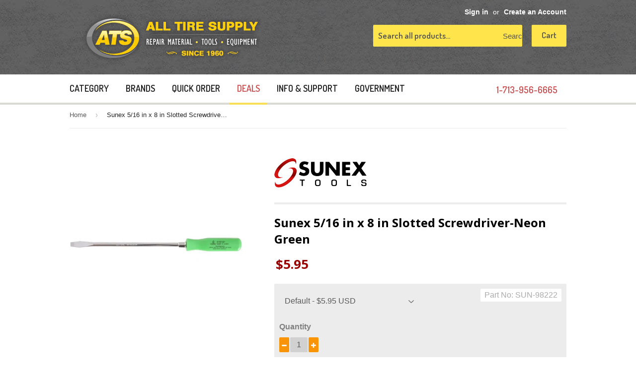

--- FILE ---
content_type: text/css
request_url: https://gravity-software.com/js/shopify/rondell/jquery.rondellf25968.css?v=fe26f0f21d1e7e53eaf77d876cbf6eb5
body_size: 7106
content:
.lg-icon {
min-width: unset !important;
}

.lg-outer {
direction: ltr;
}

.main-content, .main-header, .main-footer {
opacity: 1 !important;
}

.rondell-container {
  overflow: hidden;
  display: block;
  position: relative;
  font-size: 12px;
}
.rondell-container.rondell-initializing {
  background: url("images/loader.gif") no-repeat 50% 50%;
}
.rondell-container.rondell-initializing * {
  display: none;
}

.rondell-item { margin: 0 !important;   
  position: absolute;
  display: block;
  border: 1px solid #ccc;
  cursor: pointer;
  overflow: hidden;
  text-decoration: none;
  top: 0;
  left: 0;
  opacity: 1;
  margin: 0 !important;
}
.rondell-item a {
  cursor: pointer;
  color: #fff;
  text-decoration: none;
}
.rondell-item .rondell-item-crop {
  -webkit-border-radius: inherit;
  -moz-border-radius: inherit;
  -ms-border-radius: inherit;
  -o-border-radius: inherit;
  border-radius: inherit;
  overflow: hidden;
  width: 100%;
  height: 100%;
}
.rondell-item img {
  vertical-align: bottom;
  display: block;
  margin: 0 auto;
}
.rondell-item img.rondell-item-resizeable {
  width: 100%;
  height: 100%;
}
.rondell-item:hover {
  border-color: #bbb;
}
.rondell-item:hover, .rondell-item:hover div, .rondell-item:hover p {
  text-decoration: none;
}

.rondell-item-loading {
  background: #d9d9d9 url("images/item-loader.gif") no-repeat center center !important;
  -webkit-border-radius: 5px;
  -moz-border-radius: 5px;
  -ms-border-radius: 5px;
  -o-border-radius: 5px;
  border-radius: 5px;
}
.rondell-item-loading * {
  display: none !important;
}

.rondell-item-error {
  background: #b33 !important;
  background-color: rgba(200, 0, 0, 0.1) !important;
  -webkit-border-radius: 5px;
  -moz-border-radius: 5px;
  -ms-border-radius: 5px;
  -o-border-radius: 5px;
  border-radius: 5px;
}
.rondell-item-error p {
  color: #333;
  text-align: center;
  font-size: 18px;
  padding: 20px;
}

.rondell-item-focused, .rondell-item-focused a {
  cursor: auto;
}

.rondell-caption {
  position: absolute;
  margin: 5px;
  padding: 5px;
  color: #333;
  overflow-x: hidden;
  overflow-y: auto;
  height: auto;
  width: auto;
  top: 0;
  bottom: 0;
  left: 0;
  right: 0;
  text-decoration: none;
}
.rondell-caption a {
  text-decoration: underline;
}
.rondell-caption p {
  margin: 4px 0;
}
.rondell-caption.rondell-item-overlay {
  top: auto;
  position: absolute;
  padding: 3px 8px;
  display: none;
  color: #fafafa;
  background-color: #333;
  background-color: rgba(0, 0, 0, 0.5);
  -webkit-border-radius: 4px;
  -moz-border-radius: 4px;
  -ms-border-radius: 4px;
  -o-border-radius: 4px;
  border-radius: 4px;
}

.rondell-control {
  position: absolute;
  font-size: 12px;
  font-weight: bold;
  color: #000;
  padding: 4px 8px;
  display: block;
  text-decoration: none;
  background: #f5f5f5;
  text-shadow: 0 1px 1px #ccc;
  opacity: 0;
}
.rondell-control:hover {
  background: #fafafa;
  text-decoration: none;
}

/* rondell scrollbar  */
.rondell-scrollbar {
  width: 100%;
  height: 20px;
  position: absolute;
}
.rondell-scrollbar.rondell-scrollbar-bottom {
  bottom: 10px;
}
.rondell-scrollbar .rondell-scrollbar-background {
  position: absolute;
  top: 50%;
  left: 0;
  right: 0;
  margin: 0 10px;
  background-color: #eee;
  height: 1px;
}
.rondell-scrollbar .rondell-scrollbar-left,
.rondell-scrollbar .rondell-scrollbar-right {
  top: 2px;
  width: 16px;
  height: 16px;
  background-color: #ccc;
  background: -webkit-gradient(linear, 50% 0%, 50% 100%, color-stop(0%, #cccccc), color-stop(100%, #bbbbbb));
  background: -webkit-linear-gradient(top, #cccccc, #bbbbbb);
  background: -moz-linear-gradient(top, #cccccc, #bbbbbb);
  background: -o-linear-gradient(top, #cccccc, #bbbbbb);
  background: linear-gradient(top, #cccccc, #bbbbbb);
}
.rondell-scrollbar .rondell-scrollbar-left:active,
.rondell-scrollbar .rondell-scrollbar-right:active {
  background: -webkit-gradient(linear, 50% 0%, 50% 100%, color-stop(0%, #cccccc), color-stop(100%, #dddddd));
  background: -webkit-linear-gradient(top, #cccccc, #dddddd);
  background: -moz-linear-gradient(top, #cccccc, #dddddd);
  background: -o-linear-gradient(top, #cccccc, #dddddd);
  background: linear-gradient(top, #cccccc, #dddddd);
}
.rondell-scrollbar .rondell-scrollbar-inner {
  width: 14px;
  height: 14px;
  display: block;
  background: url("images/arrows.png") no-repeat 0 0;
}
.rondell-scrollbar .rondell-scrollbar-left {
  left: 6px;
}
.rondell-scrollbar .rondell-scrollbar-left .rondell-scrollbar-inner {
  background-position: 0 -16px;
}
.rondell-scrollbar .rondell-scrollbar-right {
  right: 6px;
}
.rondell-scrollbar .rondell-scrollbar-control,
.rondell-scrollbar .rondell-scrollbar-left,
.rondell-scrollbar .rondell-scrollbar-right {
  cursor: pointer;
  position: absolute;
  border: 1px solid #ccc;
  -webkit-border-radius: 12px;
  -moz-border-radius: 12px;
  -ms-border-radius: 12px;
  -o-border-radius: 12px;
  border-radius: 12px;
}
.rondell-scrollbar .rondell-scrollbar-control {
  left: 50%;
  top: 4px;
  width: 12px;
  height: 12px;
  margin-left: -6px;
  background-color: #c00;
  background: -webkit-gradient(linear, 50% 0%, 50% 100%, color-stop(0%, #ff0000), color-stop(100%, #bb0000));
  background: -webkit-linear-gradient(top, #ff0000, #bb0000);
  background: -moz-linear-gradient(top, #ff0000, #bb0000);
  background: -o-linear-gradient(top, #ff0000, #bb0000);
  background: linear-gradient(top, #ff0000, #bb0000);
}
.rondell-scrollbar .rondell-scrollbar-control:active {
  background: #d00;
  background: -webkit-gradient(linear, 50% 0%, 50% 100%, color-stop(0%, #ee0000), color-stop(100%, #dd0000));
  background: -webkit-linear-gradient(top, #ee0000, #dd0000);
  background: -moz-linear-gradient(top, #ee0000, #dd0000);
  background: -o-linear-gradient(top, #ee0000, #dd0000);
  background: linear-gradient(top, #ee0000, #dd0000);
}
.rondell-scrollbar .rondell-scrollbar-control.rondell-scrollbar-dragging, .rondell-scrollbar .rondell-scrollbar-control:hover {
  top: 3px;
  width: 14px;
  height: 14px;
  margin-left: -7px;
}

.boxshadow.rgba .rondell-scrollbar-control {
  border: 0;
  -webkit-box-shadow: 0 0 2px rgba(0, 0, 0, 0.5);
  -moz-box-shadow: 0 0 2px rgba(0, 0, 0, 0.5);
  box-shadow: 0 0 2px rgba(0, 0, 0, 0.5);
}
.boxshadow.rgba .rondell-scrollbar-control:hover {
  -webkit-box-shadow: 0 0 3px rgba(0, 0, 0, 0.5);
  -moz-box-shadow: 0 0 3px rgba(0, 0, 0, 0.5);
  box-shadow: 0 0 3px rgba(0, 0, 0, 0.5);
}
.boxshadow.rgba .rondell-scrollbar-control:active {
  -webkit-box-shadow: 0 0 5px -1px rgba(0, 0, 0, 0.6);
  -moz-box-shadow: 0 0 5px -1px rgba(0, 0, 0, 0.6);
  box-shadow: 0 0 5px -1px rgba(0, 0, 0, 0.6);
}
.boxshadow.rgba .rondell-scrollbar-left,
.boxshadow.rgba .rondell-scrollbar-right {
  border: 0;
  -webkit-box-shadow: 0 0 2px rgba(0, 0, 0, 0.3);
  -moz-box-shadow: 0 0 2px rgba(0, 0, 0, 0.3);
  box-shadow: 0 0 2px rgba(0, 0, 0, 0.3);
}
.boxshadow.rgba .rondell-scrollbar-left:hover,
.boxshadow.rgba .rondell-scrollbar-right:hover {
  -webkit-box-shadow: 0 0 3px rgba(0, 0, 0, 0.5);
  -moz-box-shadow: 0 0 3px rgba(0, 0, 0, 0.5);
  box-shadow: 0 0 3px rgba(0, 0, 0, 0.5);
}
.boxshadow.rgba .rondell-scrollbar-left:active,
.boxshadow.rgba .rondell-scrollbar-right:active {
  -webkit-box-shadow: 0 0 2px rgba(0, 0, 0, 0.3) inset;
  -moz-box-shadow: 0 0 2px rgba(0, 0, 0, 0.3) inset;
  box-shadow: 0 0 2px rgba(0, 0, 0, 0.3) inset;
}

.rondell-lightbox {
  z-index: 9998 !important;
  display: none;
  position: absolute;
}

.rondell-lightbox,
.rondell-lightbox-overlay {
  left: 0;
  top: 0;
  bottom: 0;
  right: 0;
}

.rondell-lightbox-overlay {
  position: fixed;
  cursor: pointer;
  opacity: .8;
  background-color: #000;
  background: #d9d9d9 url("images/item-loader.gif") no-repeat center center !important;
}

.rondell-lightbox-content {
  position: fixed;
  clear: both;
#  left: 50%;
  top: 0;
  max-height: 90%;
  overflow: hidden;
  background: #fafafa;
  padding: 10px;
  z-index: 9999 !important;
  text-align: center;
  -webkit-border-radius: 5px;
  -moz-border-radius: 5px;
  -ms-border-radius: 5px;
  -o-border-radius: 5px;
  border-radius: 5px;
  -webkit-box-shadow: 0 2px 50px 1px rgba(0, 0, 0, 0.7);
  -moz-box-shadow: 0 2px 50px 1px rgba(0, 0, 0, 0.7);
  box-shadow: 0 2px 50px 1px rgba(0, 0, 0, 0.7);
}
.rondell-lightbox-content .rondell-caption,
.rondell-lightbox-content .rondell-caption.rondell-item-overlay {
  text-align: left;
  position: relative;
  display: block;
  color: #222;
  margin: 0;
  padding: 0;
  background-color: transparent;
  max-width: 400px;
}
.rondell-lightbox-content .rondell-lightbox-next,
.rondell-lightbox-content .rondell-lightbox-prev {
  color: #338;
  cursor: pointer;
}
.rondell-lightbox-content .rondell-lightbox-position {
  text-align: center;
  font-weight: bold;
  display: none;
}
.rondell-lightbox-content .rondell-lightbox-prev,
.rondell-lightbox-content .rondell-lightbox-next {
  position: absolute;
  top: 50%;
}
.rondell-lightbox-content .rondell-lightbox-prev {
  left: -5px;
  width: 50px;
  height: 45px;
  background: url("images/prev.png") no-repeat;

}
.rondell-lightbox-content .rondell-lightbox-next {
  right: -5px;
  overflow: hidden;
  width: 50px;
  height: 45px;
  background: url("images/next.png") no-repeat;
  
}

.rondell-lightbox-close {
    background: url("images/close.png") no-repeat;
    position: absolute; 
    top: 4px; 
    right: 20px; 
    width: 27px;
    height: 27px;    
    cursor: pointer;
}

/* themes */
/* default theme */
.boxshadow.rgba .rondell-theme-default .rondell-control {
  -webkit-box-shadow: 0 0 1px rgba(0, 0, 0, 0.3);
  -moz-box-shadow: 0 0 1px rgba(0, 0, 0, 0.3);
  box-shadow: 0 0 1px rgba(0, 0, 0, 0.3);
}
.boxshadow.rgba .rondell-theme-default .rondell-control:hover {
  -webkit-box-shadow: 0 0 2px rgba(0, 0, 0, 0.3);
  -moz-box-shadow: 0 0 2px rgba(0, 0, 0, 0.3);
  box-shadow: 0 0 2px rgba(0, 0, 0, 0.3);
}
.boxshadow.rgba .rondell-theme-default .rondell-item { margin: 0 !important;   
  border: 0;
  -webkit-box-shadow: 0 1px 3px 0px rgba(0, 0, 0, 0.5);
  -moz-box-shadow: 0 1px 3px 0px rgba(0, 0, 0, 0.5);
  box-shadow: 0 1px 3px 0px rgba(0, 0, 0, 0.5);
}

.rondell-theme-default .rondell-control,
.rondell-theme-default .rondell-item,
.rondell-theme-default .rondell-item img {
  -webkit-border-radius: 3px;
  -moz-border-radius: 3px;
  -ms-border-radius: 3px;
  -o-border-radius: 3px;
  border-radius: 3px;
}
.rondell-theme-default .rondell-control {
  background: -webkit-gradient(linear, 50% 0%, 50% 100%, color-stop(0%, #fcfcfc), color-stop(100%, #f9f9f9));
  background: -webkit-linear-gradient(#fcfcfc, #f9f9f9);
  background: -moz-linear-gradient(#fcfcfc, #f9f9f9);
  background: -o-linear-gradient(#fcfcfc, #f9f9f9);
  background: linear-gradient(#fcfcfc, #f9f9f9);
}
.rondell-theme-default .rondell-control:hover {
  background: -webkit-gradient(linear, 50% 0%, 50% 100%, color-stop(0%, #fafafa), color-stop(100%, #f5f5f5));
  background: -webkit-linear-gradient(#fafafa, #f5f5f5);
  background: -moz-linear-gradient(#fafafa, #f5f5f5);
  background: -o-linear-gradient(#fafafa, #f5f5f5);
  background: linear-gradient(#fafafa, #f5f5f5);
}
.rondell-theme-default .rondell-control:active {
  background: -webkit-gradient(linear, 50% 0%, 50% 100%, color-stop(0%, #f5f5f5), color-stop(100%, #fafafa));
  background: -webkit-linear-gradient(#f5f5f5, #fafafa);
  background: -moz-linear-gradient(#f5f5f5, #fafafa);
  background: -o-linear-gradient(#f5f5f5, #fafafa);
  background: linear-gradient(#f5f5f5, #fafafa);
}

/* light theme */
.rondell-theme-light .rondell-container {
  background: #fff;
}
.rondell-theme-light .rondell-item { margin: 0 !important;   
  border: 0;
}
.rondell-theme-light .rondell-item, .rondell-theme-light .rondell-item img {
  -webkit-border-radius: 3px;
  -moz-border-radius: 3px;
  -ms-border-radius: 3px;
  -o-border-radius: 3px;
  border-radius: 3px;
}
/*
.boxshadow.rgba .rondell-theme-light .rondell-item { margin: 0 !important;   
  border: 0;
  -webkit-box-shadow: 0 1px 3px rgba(0, 0, 0, 0.4);
  -moz-box-shadow: 0 1px 3px rgba(0, 0, 0, 0.4);
  box-shadow: 0 1px 3px rgba(0, 0, 0, 0.4);
}
*/
/*
.boxshadow.rgba .rondell-theme-light .rondell-item:hover {
  -webkit-box-shadow: 0 1px 2px rgba(0, 0, 0, 0.3);
  -moz-box-shadow: 0 1px 2px rgba(0, 0, 0, 0.3);
  box-shadow: 0 1px 2px rgba(0, 0, 0, 0.3);
}
*/
/* dark theme, good for preset 'products' and 'gallery' */
.rondell-theme-dark {
  background: #333;
  -webkit-border-radius: 5px;
  -moz-border-radius: 5px;
  -ms-border-radius: 5px;
  -o-border-radius: 5px;
  border-radius: 5px;
  background: -webkit-gradient(linear, 50% 0%, 50% 100%, color-stop(0%, #333333), color-stop(100%, #111111));
  background: -webkit-linear-gradient(#333333, #111111);
  background: -moz-linear-gradient(#333333, #111111);
  background: -o-linear-gradient(#333333, #111111);
  background: linear-gradient(#333333, #111111);
}
.rondell-theme-dark .rondell-item { margin: 0 !important;   
  border: 0;
  background: transparent;
}
.rondell-theme-dark .rondell-caption {
  text-align: center;
  font-weight: bold;
  text-shadow: 0 0 3px #000;
  font-size: 12px;
}
.rondell-theme-dark .rondell-control {
  font-size: 0;
  color: transparent;
  padding: 0;
  width: 28px;
  height: 28px;
}
.rondell-theme-dark .rondell-control.rondell-shift-left, .rondell-theme-dark .rondell-control.rondell-shift-right {
  background: url("images/buttons.png") no-repeat 0 0;
}
.rondell-theme-dark .rondell-control.rondell-shift-left {
  background-position: 0 -28px;
}

.boxshadow.rgba .rondell-theme-dark {
  border: 0;
  -webkit-box-shadow: 0 1px 5px rgba(0, 0, 0, 0.6) inset;
  -moz-box-shadow: 0 1px 5px rgba(0, 0, 0, 0.6) inset;
  box-shadow: 0 1px 5px rgba(0, 0, 0, 0.6) inset;
}
.boxshadow.rgba .rondell-theme-dark .rondell-control {
  -webkit-box-shadow: none;
  -moz-box-shadow: none;
  box-shadow: none;
}

/* page theme, good for preset 'pages' */
.rondell-theme-page {
  border: 1px solid #ccc;
  -webkit-border-radius: 3px;
  -moz-border-radius: 3px;
  -ms-border-radius: 3px;
  -o-border-radius: 3px;
  border-radius: 3px;
}
.rondell-theme-page .rondell-item { margin: 0 !important;   
  border: 0;
}
.rondell-theme-page .rondell-item, .rondell-theme-page .rondell-item img {
  -webkit-border-radius: 3px;
  -moz-border-radius: 3px;
  -ms-border-radius: 3px;
  -o-border-radius: 3px;
  border-radius: 3px;
}
.rondell-theme-page .rondell-control {
  font-size: 0;
  padding: 0;
  color: transparent;
  width: 20px;
  height: 20px;
  border: 1px solid #bbc;
}
.rondell-theme-page .rondell-control.rondell-shift-left, .rondell-theme-page .rondell-control.rondell-shift-right {
  background: #ccccdd url("images/arrows.png") no-repeat 2px 2px;
  -webkit-border-radius: 0 3px 0 6px;
  -moz-border-radius: 0 3px 0 6px;
  -ms-border-radius: 0 3px 0 6px;
  -o-border-radius: 0 3px 0 6px;
  border-radius: 0 3px 0 6px;
}
.rondell-theme-page .rondell-control.rondell-shift-left {
  background-position: 2px -14px;
  -webkit-border-radius: 3px 0 6px 0;
  -moz-border-radius: 3px 0 6px 0;
  -ms-border-radius: 3px 0 6px 0;
  -o-border-radius: 3px 0 6px 0;
  border-radius: 3px 0 6px 0;
}

.boxshadow.rgba .rondell-theme-page {
  border: 0;
  -webkit-box-shadow: 0 1px 3px rgba(0, 0, 0, 0.6);
  -moz-box-shadow: 0 1px 3px rgba(0, 0, 0, 0.6);
  box-shadow: 0 1px 3px rgba(0, 0, 0, 0.6);
}
.boxshadow.rgba .rondell-theme-page .rondell-control {
  border: 0;
  -webkit-box-shadow: 0 1px 2px rgba(0, 0, 0, 0.2);
  -moz-box-shadow: 0 1px 2px rgba(0, 0, 0, 0.2);
  box-shadow: 0 1px 2px rgba(0, 0, 0, 0.2);
}

/* slider theme */
.rondell-theme-slider {
  border: 1px solid #aaa;
  -webkit-border-radius: 2px;
  -moz-border-radius: 2px;
  -ms-border-radius: 2px;
  -o-border-radius: 2px;
  border-radius: 2px;
}
.rondell-theme-slider .rondell-item { margin: 0 !important;   
  border: 0;
}
.rondell-theme-slider .rondell-item, .rondell-theme-slider .rondell-item img {
  -webkit-border-radius: 2px;
  -moz-border-radius: 2px;
  -ms-border-radius: 2px;
  -o-border-radius: 2px;
  border-radius: 2px;
}
.rondell-theme-slider .rondell-caption {
  text-align: center;
  font-weight: bold;
  text-shadow: 0 0 3px #000;
  font-size: 14px;
}
 .rondell-caption.rondell-item-overlay {
  background: transparent;
}
 .rondell-control {
  font-size: 0;
  color: transparent;
  padding: 0;
  width: 15px;
  height: 30px;
  background-color: #666;
  background-color: rbga(50, 50, 50, 0.2);
  border: 0px solid #555;
  background: -webkit-gradient(linear, 50% 0%, 50% 100%, color-stop(0%, #666666), color-stop(100%, #555555));
  background: -webkit-linear-gradient(top, #666666, #555555);
  background: -moz-linear-gradient(top, #666666, #555555);
  background: -o-linear-gradient(top, #666666, #555555);
  background: linear-gradient(top, #666666, #555555);
}
.rondell-control span {
  background: url("images/arrows.png") no-repeat 0 0;
  display: block;
  height: 16px;
  width: 16px;
  margin-top: 7px;
}
 .rondell-control:hover {
  background-color: #888;
  background: -webkit-gradient(linear, 50% 0%, 50% 100%, color-stop(0%, #777777), color-stop(100%, #555555));
  background: -webkit-linear-gradient(top, #777777, #555555);
  background: -moz-linear-gradient(top, #777777, #555555);
  background: -o-linear-gradient(top, #777777, #555555);
  background: linear-gradient(top, #777777, #555555);
}
 .rondell-control.rondell-shift-left {
  -webkit-border-radius: 0 15px 15px 0;
  -moz-border-radius: 0 15px 15px 0;
  -ms-border-radius: 0 15px 15px 0;
  -o-border-radius: 0 15px 15px 0;
  border-radius: 0 15px 15px 0;
}
.rondell-control.rondell-shift-left span {
  background-position: 0 -16px;
}
 .rondell-control.rondell-shift-right {
  -webkit-border-radius: 15px 0 0 15px;
  -moz-border-radius: 15px 0 0 15px;
  -ms-border-radius: 15px 0 0 15px;
  -o-border-radius: 15px 0 0 15px;
  border-radius: 15px 0 0 15px;
}

.boxshadow.rgba .rondell-theme-slider {
  -webkit-box-shadow: 0 1px 4px rgba(0, 0, 0, 0.4);
  -moz-box-shadow: 0 1px 4px rgba(0, 0, 0, 0.4);
  box-shadow: 0 1px 4px rgba(0, 0, 0, 0.4);
}
.boxshadow.rgba .rondell-theme-slider .rondell-caption {
  -webkit-box-shadow: none;
  -moz-box-shadow: none;
  box-shadow: none;
}
.boxshadow.rgba .rondell-control {
  -webkit-box-shadow: 0 1px 4px rgba(0, 0, 0, 0.7);
  -moz-box-shadow: 0 1px 4px rgba(0, 0, 0, 0.7);
  box-shadow: 0 1px 4px rgba(0, 0, 0, 0.7);
}
.rondell-item-focused {
    cursor: -moz-zoom-in; 
    cursor: -webkit-zoom-in; 
    cursor: zoom-in;    
}
.grid-item #rondellCarousel img {
max-height: unset !important;
}


/* NEW ZOOM IN POPIP LIGHTBOX */

 
 /*! lightgallery - v1.6.7 - 2018-02-11
 * http://sachinchoolur.github.io/lightGallery/
 * Copyright (c) 2018 Sachin N; Licensed GPLv3 */
 @font-face {
   font-family: 'lg';
   src: url("https://gravity-software.com/js/shopify/lg.eot?n1z373");
   src: url("https://gravity-software.com/js/shopify/lg.eot?#iefixn1z373") format("embedded-opentype"), url("https://gravity-software.com/js/shopify/lg.ttf") format("truetype");
   font-weight: normal;
   font-style: normal;
 }
 .lg-icon {
   font-family: 'lg' !important;
   speak: none;
   font-style: normal;
   font-weight: normal;
   font-variant: normal;
   text-transform: none;
   line-height: 1;
   /* Better Font Rendering =========== */
   -webkit-font-smoothing: antialiased;
   -moz-osx-font-smoothing: grayscale;
 }

 .lg-actions .lg-next, .lg-actions .lg-prev {
   background-color: rgba(0, 0, 0, 0.45);
   border-radius: 2px;
   color: #999;
   cursor: pointer;
   display: block;
   font-size: 22px;
   margin-top: -10px;
   padding: 8px 10px 9px;
   position: absolute;
   top: 50%;
   z-index: 1080 !important;
   border: none;
   outline: none;
 }
 .lg-actions .lg-next.disabled, .lg-actions .lg-prev.disabled {
   pointer-events: none;
   opacity: 0.5;
 }
 .lg-actions .lg-next:hover, .lg-actions .lg-prev:hover {
   color: #FFF;
 }
 .lg-actions .lg-next {
   right: 20px;
 }
 .lg-actions .lg-next:before {
   content: "\e095";
 }
 .lg-actions .lg-prev {
   left: 20px;
 }
 .lg-actions .lg-prev:after {
   content: "\e094";
 }

 @-webkit-keyframes lg-right-end {
   0% {
     left: 0;
   }
   50% {
     left: -30px;
   }
   100% {
     left: 0;
   }
 }
 @-moz-keyframes lg-right-end {
   0% {
     left: 0;
   }
   50% {
     left: -30px;
   }
   100% {
     left: 0;
   }
 }
 @-ms-keyframes lg-right-end {
   0% {
     left: 0;
   }
   50% {
     left: -30px;
   }
   100% {
     left: 0;
   }
 }
 @keyframes lg-right-end {
   0% {
     left: 0;
   }
   50% {
     left: -30px;
   }
   100% {
     left: 0;
   }
 }
 @-webkit-keyframes lg-left-end {
   0% {
     left: 0;
   }
   50% {
     left: 30px;
   }
   100% {
     left: 0;
   }
 }
 @-moz-keyframes lg-left-end {
   0% {
     left: 0;
   }
   50% {
     left: 30px;
   }
   100% {
     left: 0;
   }
 }
 @-ms-keyframes lg-left-end {
   0% {
     left: 0;
   }
   50% {
     left: 30px;
   }
   100% {
     left: 0;
   }
 }
 @keyframes lg-left-end {
   0% {
     left: 0;
   }
   50% {
     left: 30px;
   }
   100% {
     left: 0;
   }
 }
 .lg-outer.lg-right-end .lg-object {
   -webkit-animation: lg-right-end 0.3s;
   -o-animation: lg-right-end 0.3s;
   animation: lg-right-end 0.3s;
   position: relative;
 }
 .lg-outer.lg-left-end .lg-object {
   -webkit-animation: lg-left-end 0.3s;
   -o-animation: lg-left-end 0.3s;
   animation: lg-left-end 0.3s;
   position: relative;
 }

 .lg-toolbar {
   z-index: 1082 !important;
   left: 0;
   position: absolute;
   top: 0;
   width: 100%;
   background-color: rgba(0, 0, 0, 0.45);
 }
 .lg-toolbar .lg-icon {
   color: #999;
   cursor: pointer;
   float: right;
   font-size: 24px;
   height: 47px;
   line-height: 27px;
   padding: 10px 0;
   text-align: center;
   width: 50px;
   text-decoration: none !important;
   outline: medium none;
   -webkit-transition: color 0.2s linear;
   -o-transition: color 0.2s linear;
   transition: color 0.2s linear;
 }
 .lg-toolbar .lg-icon:hover {
   color: #FFF;
 }
 .lg-toolbar .lg-close:after {
   content: "\e070";
 }
 .lg-toolbar .lg-download:after {
   content: "\e0f2";
 }

 .lg-sub-html {
   background-color: rgba(0, 0, 0, 0.45);
   bottom: 0;
   color: #EEE;
   font-size: 16px;
   left: 0;
   padding: 10px 40px;
   position: fixed;
   right: 0;
   text-align: center;
   z-index: 1080 !important;
 }
 .lg-sub-html h4 {
   margin: 0;
   font-size: 13px;
   font-weight: bold;
 }
 .lg-sub-html p {
   font-size: 12px;
   margin: 5px 0 0;
 }

 #lg-counter {
   color: #999;
   display: inline-block;
   font-size: 16px;
   padding-left: 20px;
   padding-top: 12px;
   vertical-align: middle;
 }

 .lg-toolbar, .lg-prev, .lg-next {
   opacity: 1;
   -webkit-transition: -webkit-transform 0.35s cubic-bezier(0, 0, 0.25, 1) 0s, opacity 0.35s cubic-bezier(0, 0, 0.25, 1) 0s, color 0.2s linear;
   -moz-transition: -moz-transform 0.35s cubic-bezier(0, 0, 0.25, 1) 0s, opacity 0.35s cubic-bezier(0, 0, 0.25, 1) 0s, color 0.2s linear;
   -o-transition: -o-transform 0.35s cubic-bezier(0, 0, 0.25, 1) 0s, opacity 0.35s cubic-bezier(0, 0, 0.25, 1) 0s, color 0.2s linear;
   transition: transform 0.35s cubic-bezier(0, 0, 0.25, 1) 0s, opacity 0.35s cubic-bezier(0, 0, 0.25, 1) 0s, color 0.2s linear;
 }

 .lg-hide-items .lg-prev {
   opacity: 0;
   -webkit-transform: translate3d(-10px, 0, 0);
   transform: translate3d(-10px, 0, 0);
 }
 .lg-hide-items .lg-next {
   opacity: 0;
   -webkit-transform: translate3d(10px, 0, 0);
   transform: translate3d(10px, 0, 0);
 }
 .lg-hide-items .lg-toolbar {
   opacity: 0;
   -webkit-transform: translate3d(0, -10px, 0);
   transform: translate3d(0, -10px, 0);
 }

 body:not(.lg-from-hash) .lg-outer.lg-start-zoom .lg-object {
   -webkit-transform: scale3d(0.5, 0.5, 0.5);
   transform: scale3d(0.5, 0.5, 0.5);
   opacity: 0;
   -webkit-transition: -webkit-transform 250ms cubic-bezier(0, 0, 0.25, 1) 0s, opacity 250ms cubic-bezier(0, 0, 0.25, 1) !important;
   -moz-transition: -moz-transform 250ms cubic-bezier(0, 0, 0.25, 1) 0s, opacity 250ms cubic-bezier(0, 0, 0.25, 1) !important;
   -o-transition: -o-transform 250ms cubic-bezier(0, 0, 0.25, 1) 0s, opacity 250ms cubic-bezier(0, 0, 0.25, 1) !important;
   transition: transform 250ms cubic-bezier(0, 0, 0.25, 1) 0s, opacity 250ms cubic-bezier(0, 0, 0.25, 1) !important;
   -webkit-transform-origin: 50% 50%;
   -moz-transform-origin: 50% 50%;
   -ms-transform-origin: 50% 50%;
   transform-origin: 50% 50%;
 }
 body:not(.lg-from-hash) .lg-outer.lg-start-zoom .lg-item.lg-complete .lg-object {
   -webkit-transform: scale3d(1, 1, 1);
   transform: scale3d(1, 1, 1);
   opacity: 1;
 }

 .lg-outer .lg-thumb-outer {
   background-color: #0D0A0A;
   bottom: 0;
   position: absolute;
   width: 100%;
   z-index: 1080 !important;
   max-height: 350px;
   -webkit-transform: translate3d(0, 100%, 0);
   transform: translate3d(0, 100%, 0);
   -webkit-transition: -webkit-transform 0.25s cubic-bezier(0, 0, 0.25, 1) 0s;
   -moz-transition: -moz-transform 0.25s cubic-bezier(0, 0, 0.25, 1) 0s;
   -o-transition: -o-transform 0.25s cubic-bezier(0, 0, 0.25, 1) 0s;
   transition: transform 0.25s cubic-bezier(0, 0, 0.25, 1) 0s;
 }
 .lg-outer .lg-thumb-outer.lg-grab .lg-thumb-item {
   cursor: -webkit-grab;
   cursor: -moz-grab;
   cursor: -o-grab;
   cursor: -ms-grab;
   cursor: grab;
 }
 .lg-outer .lg-thumb-outer.lg-grabbing .lg-thumb-item {
   cursor: move;
   cursor: -webkit-grabbing;
   cursor: -moz-grabbing;
   cursor: -o-grabbing;
   cursor: -ms-grabbing;
   cursor: grabbing;
 }
 .lg-outer .lg-thumb-outer.lg-dragging .lg-thumb {
   -webkit-transition-duration: 0s !important;
   transition-duration: 0s !important;
 }
 .lg-outer.lg-thumb-open .lg-thumb-outer {
   -webkit-transform: translate3d(0, 0%, 0);
   transform: translate3d(0, 0%, 0);
 }
 .lg-outer .lg-thumb {
   padding: 10px 0;
   height: 100%;
   margin-bottom: -5px;
 }
 .lg-outer .lg-thumb-item {
   border-radius: 5px;
   cursor: pointer;
   float: left;
   overflow: hidden;
   height: 100%;
   border: 2px solid #FFF;
   border-radius: 4px;
   margin-bottom: 5px;
 }
 @media (min-width: 1025px) {
   .lg-outer .lg-thumb-item {
     -webkit-transition: border-color 0.25s ease;
     -o-transition: border-color 0.25s ease;
     transition: border-color 0.25s ease;
   }
 }
 .lg-outer .lg-thumb-item.active, .lg-outer .lg-thumb-item:hover {
   border-color: #a90707;
 }
 .lg-outer .lg-thumb-item img {
   width: 100%;
   height: 100%;
   object-fit: cover;
 }
 .lg-outer.lg-has-thumb .lg-item {
   padding-bottom: 120px;
 }
 .lg-outer.lg-can-toggle .lg-item {
   padding-bottom: 0;
 }
 .lg-outer.lg-pull-caption-up .lg-sub-html {
   -webkit-transition: bottom 0.25s ease;
   -o-transition: bottom 0.25s ease;
   transition: bottom 0.25s ease;
 }
 .lg-outer.lg-pull-caption-up.lg-thumb-open .lg-sub-html {
   bottom: 100px;
 }
 .lg-outer .lg-toogle-thumb {
   background-color: #0D0A0A;
   border-radius: 2px 2px 0 0;
   color: #999;
   cursor: pointer;
   font-size: 24px;
   height: 39px;
   line-height: 27px;
   padding: 5px 0;
   position: absolute;
   right: 20px;
   text-align: center;
   top: -39px;
   width: 50px;
 }
 .lg-outer .lg-toogle-thumb:after {
   content: "\e1ff";
 }
 .lg-outer .lg-toogle-thumb:hover {
   color: #FFF;
 }

 .lg-outer .lg-video-cont {
   display: inline-block;
   vertical-align: middle;
   max-width: 1140px;
   max-height: 100%;
   width: 100%;
   padding: 0 5px;
 }
 .lg-outer .lg-video {
   width: 100%;
   height: 0;
   padding-bottom: 56.25%;
   overflow: hidden;
   position: relative;
 }
 .lg-outer .lg-video .lg-object {
   display: inline-block;
   position: absolute;
   top: 0;
   left: 0;
   width: 100% !important;
   height: 100% !important;
 }
 .lg-outer .lg-video .lg-video-play {
   width: 84px;
   height: 59px;
   position: absolute;
   left: 50%;
   top: 50%;
   margin-left: -42px;
   margin-top: -30px;
   z-index: 1080 !important;
   cursor: pointer;
 }
 .lg-outer .lg-has-iframe .lg-video {
   -webkit-overflow-scrolling: touch;
   overflow: auto;
 }
 .lg-outer .lg-has-vimeo .lg-video-play {
   background: url("../img/vimeo-play.png") no-repeat scroll 0 0 transparent;
 }
 .lg-outer .lg-has-vimeo:hover .lg-video-play {
   background: url("../img/vimeo-play.png") no-repeat scroll 0 -58px transparent;
 }
 .lg-outer .lg-has-html5 .lg-video-play {
   background: transparent url("../img/video-play.png") no-repeat scroll 0 0;
   height: 64px;
   margin-left: -32px;
   margin-top: -32px;
   width: 64px;
   opacity: 0.8;
 }
 .lg-outer .lg-has-html5:hover .lg-video-play {
   opacity: 1;
 }
 .lg-outer .lg-has-youtube .lg-video-play {
   background: url("../img/youtube-play.png") no-repeat scroll 0 0 transparent;
 }
 .lg-outer .lg-has-youtube:hover .lg-video-play {
   background: url("../img/youtube-play.png") no-repeat scroll 0 -60px transparent;
 }
 .lg-outer .lg-video-object {
   width: 100% !important;
   height: 100% !important;
   position: absolute;
   top: 0;
   left: 0;
 }
 .lg-outer .lg-has-video .lg-video-object {
   visibility: hidden;
 }
 .lg-outer .lg-has-video.lg-video-playing .lg-object, .lg-outer .lg-has-video.lg-video-playing .lg-video-play {
   display: none;
 }
 .lg-outer .lg-has-video.lg-video-playing .lg-video-object {
   visibility: visible;
 }

 .lg-progress-bar {
   background-color: #333;
   height: 5px;
   left: 0;
   position: absolute;
   top: 0;
   width: 100%;
   z-index: 1083 !important;
   opacity: 0;
   -webkit-transition: opacity 0.08s ease 0s;
   -moz-transition: opacity 0.08s ease 0s;
   -o-transition: opacity 0.08s ease 0s;
   transition: opacity 0.08s ease 0s;
 }
 .lg-progress-bar .lg-progress {
   background-color: #a90707;
   height: 5px;
   width: 0;
 }
 .lg-progress-bar.lg-start .lg-progress {
   width: 100%;
 }
 .lg-show-autoplay .lg-progress-bar {
   opacity: 1;
 }

 .lg-autoplay-button:after {
   content: "\e01d";
 }
 .lg-show-autoplay .lg-autoplay-button:after {
   content: "\e01a";
 }

 .lg-outer.lg-css3.lg-zoom-dragging .lg-item.lg-complete.lg-zoomable .lg-img-wrap, .lg-outer.lg-css3.lg-zoom-dragging .lg-item.lg-complete.lg-zoomable .lg-image {
   -webkit-transition-duration: 0s;
   transition-duration: 0s;
 }
 .lg-outer.lg-use-transition-for-zoom .lg-item.lg-complete.lg-zoomable .lg-img-wrap {
   -webkit-transition: -webkit-transform 0.3s cubic-bezier(0, 0, 0.25, 1) 0s;
   -moz-transition: -moz-transform 0.3s cubic-bezier(0, 0, 0.25, 1) 0s;
   -o-transition: -o-transform 0.3s cubic-bezier(0, 0, 0.25, 1) 0s;
   transition: transform 0.3s cubic-bezier(0, 0, 0.25, 1) 0s;
 }
 .lg-outer.lg-use-left-for-zoom .lg-item.lg-complete.lg-zoomable .lg-img-wrap {
   -webkit-transition: left 0.3s cubic-bezier(0, 0, 0.25, 1) 0s, top 0.3s cubic-bezier(0, 0, 0.25, 1) 0s;
   -moz-transition: left 0.3s cubic-bezier(0, 0, 0.25, 1) 0s, top 0.3s cubic-bezier(0, 0, 0.25, 1) 0s;
   -o-transition: left 0.3s cubic-bezier(0, 0, 0.25, 1) 0s, top 0.3s cubic-bezier(0, 0, 0.25, 1) 0s;
   transition: left 0.3s cubic-bezier(0, 0, 0.25, 1) 0s, top 0.3s cubic-bezier(0, 0, 0.25, 1) 0s;
 }
 .lg-outer .lg-item.lg-complete.lg-zoomable .lg-img-wrap {
   -webkit-transform: translate3d(0, 0, 0);
   transform: translate3d(0, 0, 0);
   -webkit-backface-visibility: hidden;
   -moz-backface-visibility: hidden;
   backface-visibility: hidden;
 }
 .lg-outer .lg-item.lg-complete.lg-zoomable .lg-image {
   -webkit-transform: scale3d(1, 1, 1);
   transform: scale3d(1, 1, 1);
   -webkit-transition: -webkit-transform 0.3s cubic-bezier(0, 0, 0.25, 1) 0s, opacity 0.15s !important;
   -moz-transition: -moz-transform 0.3s cubic-bezier(0, 0, 0.25, 1) 0s, opacity 0.15s !important;
   -o-transition: -o-transform 0.3s cubic-bezier(0, 0, 0.25, 1) 0s, opacity 0.15s !important;
   transition: transform 0.3s cubic-bezier(0, 0, 0.25, 1) 0s, opacity 0.15s !important;
   -webkit-transform-origin: 0 0;
   -moz-transform-origin: 0 0;
   -ms-transform-origin: 0 0;
   transform-origin: 0 0;
   -webkit-backface-visibility: hidden;
   -moz-backface-visibility: hidden;
   backface-visibility: hidden;
 }

 #lg-zoom-in:after {
   content: "\e311";
 }

 #lg-actual-size {
   font-size: 20px;
 }
 #lg-actual-size:after {
   content: "\e033";
 }

 #lg-zoom-out {
   opacity: 0.5;
   pointer-events: none;
 }
 #lg-zoom-out:after {
   content: "\e312";
 }
 .lg-zoomed #lg-zoom-out {
   opacity: 1;
   pointer-events: auto;
 }

 .lg-outer .lg-pager-outer {
   bottom: 60px;
   left: 0;
   position: absolute;
   right: 0;
   text-align: center;
   z-index: 1080 !important;
   height: 10px;
 }
 .lg-outer .lg-pager-outer.lg-pager-hover .lg-pager-cont {
   overflow: visible;
 }
 .lg-outer .lg-pager-cont {
   cursor: pointer;
   display: inline-block;
   overflow: hidden;
   position: relative;
   vertical-align: top;
   margin: 0 5px;
 }
 .lg-outer .lg-pager-cont:hover .lg-pager-thumb-cont {
   opacity: 1;
   -webkit-transform: translate3d(0, 0, 0);
   transform: translate3d(0, 0, 0);
 }
 .lg-outer .lg-pager-cont.lg-pager-active .lg-pager {
   box-shadow: 0 0 0 2px white inset;
 }
 .lg-outer .lg-pager-thumb-cont {
   background-color: #fff;
   color: #FFF;
   bottom: 100%;
   height: 83px;
   left: 0;
   margin-bottom: 20px;
   margin-left: -60px;
   opacity: 0;
   padding: 5px;
   position: absolute;
   width: 120px;
   border-radius: 3px;
   -webkit-transition: opacity 0.15s ease 0s, -webkit-transform 0.15s ease 0s;
   -moz-transition: opacity 0.15s ease 0s, -moz-transform 0.15s ease 0s;
   -o-transition: opacity 0.15s ease 0s, -o-transform 0.15s ease 0s;
   transition: opacity 0.15s ease 0s, transform 0.15s ease 0s;
   -webkit-transform: translate3d(0, 5px, 0);
   transform: translate3d(0, 5px, 0);
 }
 .lg-outer .lg-pager-thumb-cont img {
   width: 100%;
   height: 100%;
 }
 .lg-outer .lg-pager {
   background-color: rgba(255, 255, 255, 0.5);
   border-radius: 50%;
   box-shadow: 0 0 0 8px rgba(255, 255, 255, 0.7) inset;
   display: block;
   height: 12px;
   -webkit-transition: box-shadow 0.3s ease 0s;
   -o-transition: box-shadow 0.3s ease 0s;
   transition: box-shadow 0.3s ease 0s;
   width: 12px;
 }
 .lg-outer .lg-pager:hover, .lg-outer .lg-pager:focus {
   box-shadow: 0 0 0 8px white inset;
 }
 .lg-outer .lg-caret {
   border-left: 10px solid transparent;
   border-right: 10px solid transparent;
   border-top: 10px dashed;
   bottom: -10px;
   display: inline-block;
   height: 0;
   left: 50%;
   margin-left: -5px;
   position: absolute;
   vertical-align: middle;
   width: 0;
 }

 .lg-fullscreen:after {
   content: "\e20c";
 }
 .lg-fullscreen-on .lg-fullscreen:after {
   content: "\e20d";
 }

 .lg-outer #lg-dropdown-overlay {
   background-color: rgba(0, 0, 0, 0.25);
   bottom: 0;
   cursor: default;
   left: 0;
   position: fixed;
   right: 0;
   top: 0;
   z-index: 1081 !important;
   opacity: 0;
   visibility: hidden;
   -webkit-transition: visibility 0s linear 0.18s, opacity 0.18s linear 0s;
   -o-transition: visibility 0s linear 0.18s, opacity 0.18s linear 0s;
   transition: visibility 0s linear 0.18s, opacity 0.18s linear 0s;
 }
 .lg-outer.lg-dropdown-active .lg-dropdown, .lg-outer.lg-dropdown-active #lg-dropdown-overlay {
   -webkit-transition-delay: 0s;
   transition-delay: 0s;
   -moz-transform: translate3d(0, 0px, 0);
   -o-transform: translate3d(0, 0px, 0);
   -ms-transform: translate3d(0, 0px, 0);
   -webkit-transform: translate3d(0, 0px, 0);
   transform: translate3d(0, 0px, 0);
   opacity: 1;
   visibility: visible;
 }
 .lg-outer.lg-dropdown-active #lg-share {
   color: #FFF;
 }
 .lg-outer .lg-dropdown {
   background-color: #fff;
   border-radius: 2px;
   font-size: 14px;
   list-style-type: none;
   margin: 0;
   padding: 10px 0;
   position: absolute;
   right: 0;
   text-align: left;
   top: 50px;
   opacity: 0;
   visibility: hidden;
   -moz-transform: translate3d(0, 5px, 0);
   -o-transform: translate3d(0, 5px, 0);
   -ms-transform: translate3d(0, 5px, 0);
   -webkit-transform: translate3d(0, 5px, 0);
   transform: translate3d(0, 5px, 0);
   -webkit-transition: -webkit-transform 0.18s linear 0s, visibility 0s linear 0.5s, opacity 0.18s linear 0s;
   -moz-transition: -moz-transform 0.18s linear 0s, visibility 0s linear 0.5s, opacity 0.18s linear 0s;
   -o-transition: -o-transform 0.18s linear 0s, visibility 0s linear 0.5s, opacity 0.18s linear 0s;
   transition: transform 0.18s linear 0s, visibility 0s linear 0.5s, opacity 0.18s linear 0s;
 }
 .lg-outer .lg-dropdown:after {
   content: "";
   display: block;
   height: 0;
   width: 0;
   position: absolute;
   border: 8px solid transparent;
   border-bottom-color: #FFF;
   right: 16px;
   top: -16px;
 }
 .lg-outer .lg-dropdown > li:last-child {
   margin-bottom: 0px;
 }
 .lg-outer .lg-dropdown > li:hover a, .lg-outer .lg-dropdown > li:hover .lg-icon {
   color: #333;
 }
 .lg-outer .lg-dropdown a {
   color: #333;
   display: block;
   white-space: pre;
   padding: 4px 12px;
   font-family: "Open Sans","Helvetica Neue",Helvetica,Arial,sans-serif;
   font-size: 12px;
 }
 .lg-outer .lg-dropdown a:hover {
   background-color: rgba(0, 0, 0, 0.07);
 }
 .lg-outer .lg-dropdown .lg-dropdown-text {
   display: inline-block;
   line-height: 1;
   margin-top: -3px;
   vertical-align: middle;
 }
 .lg-outer .lg-dropdown .lg-icon {
   color: #333;
   display: inline-block;
   float: none;
   font-size: 20px;
   height: auto;
   line-height: 1;
   margin-right: 8px;
   padding: 0;
   vertical-align: middle;
   width: auto;
 }
 .lg-outer #lg-share {
   position: relative;
 }
 .lg-outer #lg-share:after {
   content: "\e80d";
 }
 .lg-outer #lg-share-facebook .lg-icon {
   color: #3b5998;
 }
 .lg-outer #lg-share-facebook .lg-icon:after {
   content: "\e901";
 }
 .lg-outer #lg-share-twitter .lg-icon {
   color: #00aced;
 }
 .lg-outer #lg-share-twitter .lg-icon:after {
   content: "\e904";
 }
 .lg-outer #lg-share-googleplus .lg-icon {
   color: #dd4b39;
 }
 .lg-outer #lg-share-googleplus .lg-icon:after {
   content: "\e902";
 }
 .lg-outer #lg-share-pinterest .lg-icon {
   color: #cb2027;
 }
 .lg-outer #lg-share-pinterest .lg-icon:after {
   content: "\e903";
 }

 .lg-group:after {
   content: "";
   display: table;
   clear: both;
 }

 .lg-outer {
   width: 100%;
   height: 100%;
   position: fixed;
   top: 0;
   left: 0;
   z-index: 1050 !important;
   text-align: left;
   opacity: 0;
   -webkit-transition: opacity 0.15s ease 0s;
   -o-transition: opacity 0.15s ease 0s;
   transition: opacity 0.15s ease 0s;
 }
 .lg-outer * {
   -webkit-box-sizing: border-box;
   -moz-box-sizing: border-box;
   box-sizing: border-box;
 }
 .lg-outer.lg-visible {
   opacity: 1;
 }
 .lg-outer.lg-css3 .lg-item.lg-prev-slide, .lg-outer.lg-css3 .lg-item.lg-next-slide, .lg-outer.lg-css3 .lg-item.lg-current {
   -webkit-transition-duration: inherit !important;
   transition-duration: inherit !important;
   -webkit-transition-timing-function: inherit !important;
   transition-timing-function: inherit !important;
 }
 .lg-outer.lg-css3.lg-dragging .lg-item.lg-prev-slide, .lg-outer.lg-css3.lg-dragging .lg-item.lg-next-slide, .lg-outer.lg-css3.lg-dragging .lg-item.lg-current {
   -webkit-transition-duration: 0s !important;
   transition-duration: 0s !important;
   opacity: 1;
 }
 .lg-outer.lg-grab img.lg-object {
   cursor: -webkit-grab;
   cursor: -moz-grab;
   cursor: -o-grab;
   cursor: -ms-grab;
   cursor: grab;
 }
 .lg-outer.lg-grabbing img.lg-object {
   cursor: move;
   cursor: -webkit-grabbing;
   cursor: -moz-grabbing;
   cursor: -o-grabbing;
   cursor: -ms-grabbing;
   cursor: grabbing;
 }
 .lg-outer .lg {
   height: 100%;
   width: 100%;
   position: relative;
   overflow: hidden;
   margin-left: auto;
   margin-right: auto;
   max-width: 100%;
   max-height: 100%;
 }
 .lg-outer .lg-inner {
   width: 100%;
   height: 100%;
   position: absolute;
   left: 0;
   top: 0;
   white-space: nowrap;
 }
 .lg-outer .lg-item {
   background: url("../img/loadier.gif") no-repeat scroll center center transparent;
   display: none !important;
 }
 .lg-outer.lg-css3 .lg-prev-slide, .lg-outer.lg-css3 .lg-current, .lg-outer.lg-css3 .lg-next-slide {
   display: inline-block !important;
 }
 .lg-outer.lg-css .lg-current {
   display: inline-block !important;
 }
 .lg-outer .lg-item, .lg-outer .lg-img-wrap {
   display: inline-block;
   text-align: center;
   position: absolute;
   width: 100%;
   height: 100%;
 }
 .lg-outer .lg-item:before, .lg-outer .lg-img-wrap:before {
   content: "";
   display: inline-block;
   height: 50%;
   width: 1px;
   margin-right: -1px;
 }
 .lg-outer .lg-img-wrap {
   position: absolute;
   padding: 0 5px;
   left: 0;
   right: 0;
   top: 0;
   bottom: 0;
 }
 .lg-outer .lg-item.lg-complete {
   background-image: none;
 }
 .lg-outer .lg-item.lg-current {
   z-index: 1060 !important;
 }
 .lg-outer .lg-image {
   display: inline-block;
   vertical-align: middle;
   max-width: 100%;
   max-height: 100%;
   width: auto !important;
   height: auto !important;
 }
 .lg-outer.lg-show-after-load .lg-item .lg-object, .lg-outer.lg-show-after-load .lg-item .lg-video-play {
   opacity: 0;
   -webkit-transition: opacity 0.15s ease 0s;
   -o-transition: opacity 0.15s ease 0s;
   transition: opacity 0.15s ease 0s;
 }
 .lg-outer.lg-show-after-load .lg-item.lg-complete .lg-object, .lg-outer.lg-show-after-load .lg-item.lg-complete .lg-video-play {
   opacity: 1;
 }
 .lg-outer .lg-empty-html {
   display: none;
 }
 .lg-outer.lg-hide-download #lg-download {
   display: none;
 }

 .lg-backdrop {
   position: fixed;
   top: 0;
   left: 0;
   right: 0;
   bottom: 0;
   z-index: 1040 !important;
   background-color: #000;
   opacity: 0;
   -webkit-transition: opacity 0.15s ease 0s;
   -o-transition: opacity 0.15s ease 0s;
   transition: opacity 0.15s ease 0s;
 }
 .lg-backdrop.in {
   opacity: 1;
 }

 .lg-css3.lg-no-trans .lg-prev-slide, .lg-css3.lg-no-trans .lg-next-slide, .lg-css3.lg-no-trans .lg-current {
   -webkit-transition: none 0s ease 0s !important;
   -moz-transition: none 0s ease 0s !important;
   -o-transition: none 0s ease 0s !important;
   transition: none 0s ease 0s !important;
 }
 .lg-css3.lg-use-css3 .lg-item {
   -webkit-backface-visibility: hidden;
   -moz-backface-visibility: hidden;
   backface-visibility: hidden;
 }
 .lg-css3.lg-use-left .lg-item {
   -webkit-backface-visibility: hidden;
   -moz-backface-visibility: hidden;
   backface-visibility: hidden;
 }
 .lg-css3.lg-fade .lg-item {
   opacity: 0;
 }
 .lg-css3.lg-fade .lg-item.lg-current {
   opacity: 1;
 }
 .lg-css3.lg-fade .lg-item.lg-prev-slide, .lg-css3.lg-fade .lg-item.lg-next-slide, .lg-css3.lg-fade .lg-item.lg-current {
   -webkit-transition: opacity 0.1s ease 0s;
   -moz-transition: opacity 0.1s ease 0s;
   -o-transition: opacity 0.1s ease 0s;
   transition: opacity 0.1s ease 0s;
 }
 .lg-css3.lg-slide.lg-use-css3 .lg-item {
   opacity: 0;
 }
 .lg-css3.lg-slide.lg-use-css3 .lg-item.lg-prev-slide {
   -webkit-transform: translate3d(-100%, 0, 0);
   transform: translate3d(-100%, 0, 0);
 }
 .lg-css3.lg-slide.lg-use-css3 .lg-item.lg-next-slide {
   -webkit-transform: translate3d(100%, 0, 0);
   transform: translate3d(100%, 0, 0);
 }
 .lg-css3.lg-slide.lg-use-css3 .lg-item.lg-current {
   -webkit-transform: translate3d(0, 0, 0);
   transform: translate3d(0, 0, 0);
   opacity: 1;
 }
 .lg-css3.lg-slide.lg-use-css3 .lg-item.lg-prev-slide, .lg-css3.lg-slide.lg-use-css3 .lg-item.lg-next-slide, .lg-css3.lg-slide.lg-use-css3 .lg-item.lg-current {
   -webkit-transition: -webkit-transform 1s cubic-bezier(0, 0, 0.25, 1) 0s, opacity 0.1s ease 0s;
   -moz-transition: -moz-transform 1s cubic-bezier(0, 0, 0.25, 1) 0s, opacity 0.1s ease 0s;
   -o-transition: -o-transform 1s cubic-bezier(0, 0, 0.25, 1) 0s, opacity 0.1s ease 0s;
   transition: transform 1s cubic-bezier(0, 0, 0.25, 1) 0s, opacity 0.1s ease 0s;
 }
 .lg-css3.lg-slide.lg-use-left .lg-item {
   opacity: 0;
   position: absolute;
   left: 0;
 }
 .lg-css3.lg-slide.lg-use-left .lg-item.lg-prev-slide {
   left: -100%;
 }
 .lg-css3.lg-slide.lg-use-left .lg-item.lg-next-slide {
   left: 100%;
 }
 .lg-css3.lg-slide.lg-use-left .lg-item.lg-current {
   left: 0;
   opacity: 1;
 }
 .lg-css3.lg-slide.lg-use-left .lg-item.lg-prev-slide, .lg-css3.lg-slide.lg-use-left .lg-item.lg-next-slide, .lg-css3.lg-slide.lg-use-left .lg-item.lg-current {
   -webkit-transition: left 1s cubic-bezier(0, 0, 0.25, 1) 0s, opacity 0.1s ease 0s;
   -moz-transition: left 1s cubic-bezier(0, 0, 0.25, 1) 0s, opacity 0.1s ease 0s;
   -o-transition: left 1s cubic-bezier(0, 0, 0.25, 1) 0s, opacity 0.1s ease 0s;
   transition: left 1s cubic-bezier(0, 0, 0.25, 1) 0s, opacity 0.1s ease 0s;
 }

            .demo-gallery > ul {
              margin-bottom: 0;
            }
            .demo-gallery > ul > li {
                float: left;
                margin-bottom: 15px;
                margin-right: 20px;
                width: 200px;
            }
            .demo-gallery > ul > li a {
              border: 3px solid #FFF;
              border-radius: 3px;
              display: block;
              overflow: hidden;
              position: relative;
              float: left;
            }
            .demo-gallery > ul > li a > img {
              -webkit-transition: -webkit-transform 0.15s ease 0s;
              -moz-transition: -moz-transform 0.15s ease 0s;
              -o-transition: -o-transform 0.15s ease 0s;
              transition: transform 0.15s ease 0s;
              -webkit-transform: scale3d(1, 1, 1);
              transform: scale3d(1, 1, 1);
              height: 100%;
              width: 100%;
            }
            .demo-gallery > ul > li a:hover > img {
              -webkit-transform: scale3d(1.1, 1.1, 1.1);
              transform: scale3d(1.1, 1.1, 1.1);
            }
            .demo-gallery > ul > li a:hover .demo-gallery-poster > img {
              opacity: 1;
            }
            .demo-gallery > ul > li a .demo-gallery-poster {
              background-color: rgba(1, 1, 1, 1);
              bottom: 0;
              left: 0;
              position: absolute;
              right: 0;
              top: 0;
              -webkit-transition: background-color 0.15s ease 0s;
              -o-transition: background-color 0.15s ease 0s;
              transition: background-color 0.15s ease 0s;
            }
            .demo-gallery > ul > li a .demo-gallery-poster > img {
              left: 50%;
              margin-left: -10px;
              margin-top: -10px;
              opacity: 0;
              position: absolute;
              top: 50%;
              -webkit-transition: opacity 0.3s ease 0s;
              -o-transition: opacity 0.3s ease 0s;
              transition: opacity 0.3s ease 0s;
            }
            .demo-gallery > ul > li a:hover .demo-gallery-poster {
              background-color: rgba(1, 1, 1, 0.5);
            }
            .demo-gallery .justified-gallery > a > img {
              -webkit-transition: -webkit-transform 0.15s ease 0s;
              -moz-transition: -moz-transform 0.15s ease 0s;
              -o-transition: -o-transform 0.15s ease 0s;
              transition: transform 0.15s ease 0s;
              -webkit-transform: scale3d(1, 1, 1);
              transform: scale3d(1, 1, 1);
              height: 100%;
              width: 100%;
            }
            .demo-gallery .justified-gallery > a:hover > img {
              -webkit-transform: scale3d(1.1, 1.1, 1.1);
              transform: scale3d(1.1, 1.1, 1.1);
            }
            .demo-gallery .justified-gallery > a:hover .demo-gallery-poster > img {
              opacity: 1;
            }
            .demo-gallery .justified-gallery > a .demo-gallery-poster {
              background-color: rgba(1, 1, 1, 1);
              bottom: 0;
              left: 0;
              position: absolute;
              right: 0;
              top: 0;
              -webkit-transition: background-color 0.15s ease 0s;
              -o-transition: background-color 0.15s ease 0s;
              transition: background-color 0.15s ease 0s;
            }
            .demo-gallery .justified-gallery > a .demo-gallery-poster > img {
              left: 50%;
              margin-left: -10px;
              margin-top: -10px;
              opacity: 0;
              position: absolute;
              top: 50%;
              -webkit-transition: opacity 0.3s ease 0s;
              -o-transition: opacity 0.3s ease 0s;
              transition: opacity 0.3s ease 0s;
            }
            .demo-gallery .justified-gallery > a:hover .demo-gallery-poster {
              background-color: rgba(1, 1, 1, 0.5);
            }
            .demo-gallery .video .demo-gallery-poster img {
              height: 48px;
              margin-left: -24px;
              margin-top: -24px;
              opacity: 0.8;
              width: 48px;
            }
            .demo-gallery.dark > ul > li a {
              border: 3px solid #04070a;
            }
            .home .demo-gallery {
              padding-bottom: 80px;
            }
			
			.lg-sub-html {
				display: none;
			}
			
/* white style */			
			.lg-backdrop {
				background-color: #fff;
				opacity: 1 !important; 
			}
			.lg-toolbar {
				background-color: rgba(255, 255, 255, 1) !important;
			}
.lg-actions .lg-next, .lg-actions .lg-prev {
	color: #eee;
}			
.lg-outer .lg-thumb-outer {
	background-color: #eee;
}

.lg-outer .lg-thumb-item.active, .lg-outer .lg-thumb-item:hover {
	border-color: #111;
}

.lg-outer .lg-toogle-thumb {
	background-color: #eee;
}

#lg-share {
	display: none !important;
}

.lg-download {
	display: none !important;	
}

.lg-toolbar .lg-icon:hover {
  color: #111;
}

.rondell-item { margin: 0 !important;   
	transition: none !important;
}

.rondell-item-crop {
	transition: none !important;
}

.rondell-item-image {
	transition: none !important;
}

.rondell-control {
	width: 0px;
	height: 0px;
}

.rondell-container .lg-next {
	right: 0px;
}

.rondell-container .lg-prev {
	left: 0px;
}

.lg-backdrop {
z-index: 10400000 !important;
}

.lg-outer {
z-index: 10500000 !important;
}

.lg-next, .lg-prev {
width: auto !important;
max-width: none;
}

.rondell-item-image {
font-size: 0px;
}

.page-width--no-gutter {
    padding: 0 !important;
}
 .lg-actions .lg-icon, .rondell-container .lg-icon { background-color: rgba(236, 236, 236, 0.7) !important }  .lg-actions .lg-icon, .rondell-container .lg-icon { color: rgba(105, 105, 105, 1) !important } 